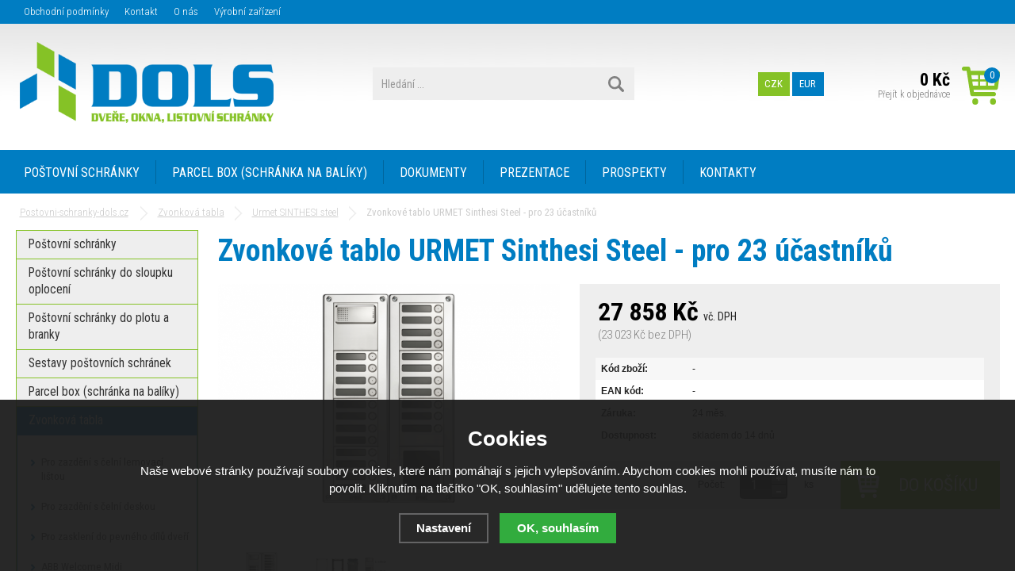

--- FILE ---
content_type: text/html; charset=utf-8
request_url: https://www.postovni-schranky-dols.cz/zvonkove-tablo-urmet-sinthesi-steel-pro-23-ucastniku/
body_size: 10304
content:
<!doctype html>
<html lang="cs" dir="ltr">
<head>
  <meta charset="utf-8">
<meta name="robots" content="index, follow" /><link rel="canonical" href="https://www.postovni-schranky-dols.cz/zvonkove-tablo-urmet-sinthesi-steel-pro-23-ucastniku/" />  <script type="text/javascript" src="/scripts/font.js"></script><link rel="stylesheet" type="text/css" href="/css/font.css" media="all" />  <meta name="author" content="Shopion.cz" lang="cs" />
  <link rel="stylesheet" type="text/css" href="/css/screen.css?v=1.25" media="all" />
  
  <script type="text/javascript" src="/scripts/jquery.js"></script>
  <script type="text/javascript" src="/scripts/funkce_init.js"></script>
  <script type="text/javascript" src="/scripts/jquery-ui.min.js"></script>
  <script type="text/javascript" src="/scripts/funkce.js?v=1768951750"></script>
  <title>Zvonkové tablo URMET Sinthesi Steel - pro 23 účastníků - Postovni-schranky-dols.cz</title>
  <meta name="description" content='Zvonkové tablo URMET Sinthesi Steel - pro 23 účastníků z kategorie Zvonková tabla (Urmet SINTHESI steel) koupíte v e-shopu Postovni-schranky-dols.cz' />
  <meta name="keywords" content='Zvonková tabla,Urmet SINTHESI steel,Postovni-schranky-dols.cz' />
<script type="text/javascript" src="https://www.postovni-schranky-dols.cz/scripts/funkce_detail.js?v=1768951750"></script><script type='text/javascript' src='/scripts/ajax.js'></script>  <script type='text/javascript' src='/scripts/search.js'></script>
  <link rel='alternate' type='application/rss+xml' href='/rss' />
  <link rel='stylesheet' type='text/css' href='/css/print.css' media='print' />
  <link href='/css/dropdown2.css' media='screen' rel='stylesheet' type='text/css' />
  <script type='text/javascript' src='/scripts/ajax_validator/messages_front.js'></script>
  <!--[if !IE 8]><!--><!--[if !IE 7]><!--><link rel='stylesheet' href='/css/inputs/radio_checkbox.css' /><!--<![endif]--><!--<![endif]-->
  <link rel="icon" href="/userfiles/tmp/favicon.ico" type="image/x-icon"><link rel="stylesheet" href="/scripts/fancybox/jquery.fancybox.min.css?v=1" />
    <script src="/scripts/fancybox/jquery.fancybox.min.js"></script>
    <link rel="stylesheet" href="/scripts/jqzoom-master/css/jquery.jqzoom.css" type="text/css">
    <script src="/scripts/jqzoom-master/js/jquery.jqzoom-core.pack.js" type="text/javascript"></script>  <meta name='viewport' content='width=device-width, initial-scale=1.0'>
    <link rel='stylesheet' type='text/css' href='/css/responsive.css?v=2.1' media='all' />
    <script type='text/javascript' src='/scripts/responsive.js'></script>
    </head>
<body>
<div id="wrap_body"><div id="wrap"><div id="naseptavacDiv"></div>
<header><div id="header">
<div id="over"><a title="Postovni-schranky-dols.cz" href="/"><img src="/images/logo.png" alt="Postovni-schranky-dols.cz" /></a></div>
<span id="r_search"></span><!--<span id="r_login"></span>--><span id="r_menu"></span>
<div class="menu">
<div class='1 menuitem'>
<p class="amenu first"><a href="/postovni-schranky/" title="POŠTOVNÍ SCHRÁNKY">POŠTOVNÍ SCHRÁNKY</a></div><div class="separator"></div><div class='2 menuitem'>
<p class="amenu"><a href="/parcel-box-schranka-na-baliky/" title="PARCEL BOX (SCHRÁNKA NA BALÍKY)">PARCEL BOX (SCHRÁNKA NA BALÍKY)</a></div><div class="separator"></div><div class='3 menuitem'>
<p class="amenu"><a href="/dokumenty/" title="DOKUMENTY">DOKUMENTY</a></div><div class="separator"></div><div class='4 menuitem'>
<p class="amenu"><a href="/fotogalerie/" title="PREZENTACE">PREZENTACE</a></div><div class="separator"></div><div class='5 menuitem'>
<p class="amenu"><a href="/prospekty/" title="PROSPEKTY">PROSPEKTY</a></div><div class="separator"></div><div id="lastmenu" class='6 menuitem last'>
<p class="amenu"><a href="/kontakty/" title="KONTAKTY">KONTAKTY</a></div><div class='7 menuitem onlymobile'>
<p class="amenu"><a href="/postovni-schranky-do-sloupku/" title="POŠTOVNÍ SCHRÁNKY DO SLOUPKU OPLOCENÍ">POŠTOVNÍ SCHRÁNKY DO SLOUPKU OPLOCENÍ</a></div><div class='8 menuitem onlymobile'>
<p class="amenu"><a href="/postovni-schranky-do-plotu-a-branky/" title="POŠTOVNÍ SCHRÁNKY DO PLOTU A BRANKY">POŠTOVNÍ SCHRÁNKY DO PLOTU A BRANKY</a></div><div class='9 menuitem onlymobile'>
<p class="amenu"><a href="/sestavy-postovnich-schranek/" title="SESTAVY POŠTOVNÍCH SCHRÁNEK">SESTAVY POŠTOVNÍCH SCHRÁNEK</a></div><div class='10 menuitem onlymobile'>
<p class="amenu"><a href="/zvonkova-tabla/" title="ZVONKOVÁ TABLA">ZVONKOVÁ TABLA</a></div><div class='11 menuitem onlymobile'>
<p class="amenu"><a href="/dverni-vhozy/" title="DVEŘNÍ VHOZY">DVEŘNÍ VHOZY</a></div><div class='12 menuitem onlymobile'>
<p class="amenu"><a href="/zasobniky-a-kose-na-letaky/" title="ZÁSOBNÍKY A KOŠE NA LETÁKY">ZÁSOBNÍKY A KOŠE NA LETÁKY</a></div><div class='13 menuitem onlymobile'>
<p class="amenu"><a href="/domovni-cisla/" title="DOMOVNÍ ČÍSLA">DOMOVNÍ ČÍSLA</a></div><div class='14 menuitem onlymobile'>
<p class="amenu"><a href="/vitriny-nastenky/" title="VITRÍNY - NÁSTĚNKY">VITRÍNY - NÁSTĚNKY</a></div><div class='15 menuitem onlymobile'>
<p class="amenu"><a href="/revizni-dvirka-hup/" title="REVIZNÍ DVÍŘKA HUP">REVIZNÍ DVÍŘKA HUP</a></div><div class='16 menuitem onlymobile'>
<p class="amenu"><a href="/regaly/" title="REGÁLY">REGÁLY</a></div><div class='17 menuitem onlymobile'>
<p class="amenu"><a href="/trezory/" title="TREZORY">TREZORY</a></div><div class='18 menuitem onlymobile'>
<p class="amenu"><a href="/trezory-a-skrine-na-zbrane/" title="TREZORY A SKŘÍNĚ NA ZBRANĚ">TREZORY A SKŘÍNĚ NA ZBRANĚ</a></div><div class='19 menuitem onlymobile'>
<p class="amenu"><a href="/nahradni-dily-a-doplnky/" title="NÁHRADNÍ DÍLY A DOPLŇKY">NÁHRADNÍ DÍLY A DOPLŇKY</a></div><div class='20 menuitem onlymobile'>
<p class="amenu"><a href="/zakazkova-vyroba/" title="KOVOVÝROBA">KOVOVÝROBA</a></div><div class='21 menuitem onlymobile'>
<p class="amenu"><a href="/vyprodej/" title="VÝPRODEJ">VÝPRODEJ</a></div></div>  
<div id="search"><div>
<form onsubmit="if ($('#phrase').val() == '') {inlineMsg2('phrase','Zadejte hledanou frázi.',2);return false;}" method="get" action="/vyhledavani/" id="searchform"><table><tr><td>
<input type="text" class="input_search" value="Hledání ..." name="phrase" id="phrase" onfocus="clearInputText('Hledání ...', 'phrase')" onblur="clearInputText('Hledání ...', 'phrase')" /> 
</td><td class="left"><input type="submit" class="submit_search" value="" name="searching" /></td>
</tr></table></form>
</div></div>
<div id="navigace">
<ul class="dropdown">
<li ><a href="/obchodni-podminky/" title="Obchodní podmínky">Obchodní podmínky</a></li><li ><a href="/kontakt/" title="Kontakt">Kontakt</a></li><li ><a href="/o-nas/" title="O nás">O nás</a></li><li ><a href="/vyrobni-zarizeni/" title="Výrobní zařízení">Výrobní zařízení</a></li></ul></div>
<!--<div id="login"><div>
<p>
<a id="logbtn" href="javascript:;" onclick="$.fancybox.close();" data-fancybox data-type="ajax" data-src="/pages/login_quick.php" title="Přihlášení">Přihlášení</a> | 
<a id="regbtn" href="https://www.postovni-schranky-dols.cz/registrace/" title="Registrace">Registrace</a>   
</p>
</div></div>-->
<div id="basketbox">
<div id="curren">
<span><a href="?mena=czk" title="Kč" class="act">CZK</a>
<a href="?mena=eur" title="EUR">EUR</a></span></div>
<div id="basket">
<p><a href="/nakupni-kosik/" title="Přejít k objednávce">
  <span id="basket_cena">0 Kč</span>
  <span id="basket_pocet">0</span>
  <span id="basket_text">Přejít k objednávce</span>
  </a></p></div>
</div>
</div>
</header>
<div id="content_block">
<div id="main">
<nav><ol itemscope itemtype="http://schema.org/BreadcrumbList"><div class="nav"><li itemprop="itemListElement" itemscope itemtype="http://schema.org/ListItem">
      <a class="home" itemprop="item" href="/" title="Postovni-schranky-dols.cz"><span itemprop="name">Postovni-schranky-dols.cz</span></a>
      <meta itemprop="position" content="1" /></li><li itemprop="itemListElement" itemscope itemtype="http://schema.org/ListItem"><a itemprop="item" class="normal" title="Zvonková tabla" href="/zvonkova-tabla/"><span itemprop="name">Zvonková tabla</span></a><meta itemprop="position" content="2" /></li>
          <li itemprop="itemListElement" itemscope itemtype="http://schema.org/ListItem"><a itemprop="item" class="normal" title="Urmet SINTHESI steel" href="/urmet-sinthesi-steel/"><span itemprop="name">Urmet SINTHESI steel</span></a><meta itemprop="position" content="3" /></li>
          
          
          Zvonkové tablo URMET Sinthesi Steel - pro 23 účastníků</div></ol></nav><div class="clear"></div><div class="content_right">
<section><div class="content">
<script type="text/javascript">
  jQuery(document).ready(function(){
    jQuery("#thephoto").fadeIn(500);
  }); 
  </script><div itemscope itemtype="http://schema.org/Product"><div class="navigace_back"><h1 class="d" itemprop="name">Zvonkové tablo URMET Sinthesi Steel - pro 23 účastníků</h1>
    </div><div class="highslide-gallery"><form method="post" action="#"><div class="detail_inner"><div class="detail_shad"><div class="detail_padd"><div itemprop="offers" itemscope itemtype="http://schema.org/Offer"><div id="detail_price"><div class="sale" style="display:none"></div><span class="extraprice"><span itemprop="price" content="27858">27 858</span> Kč</span> <span class="smaller">vč. DPH</span> <br /><span class="without_vat">(23 023 Kč bez DPH)</span><meta itemprop="priceCurrency" content="CZK" /></div><table class="detinn">
    <tr><td class="firstrow">Kód zboží:</td><td id="detail_number">-</td></tr>
    <tr><td class="firstrow">EAN kód:</td><td id="detail_ean">-</td></tr>
    
    <tr><td class="firstrow">Záruka:</td><td>24 měs.</td></tr>
    <tr><td class="firstrow">Dostupnost:</td><td id="detail_store"><span ><link itemprop="availability" href="http://schema.org/OutOfStock" />skladem do 14 dnů</span></td></tr></table></div></div></div><div class="clear"></div><table><input type="hidden" id="productid" value="1737" /><tr><td><input type="hidden" value="1737" name="dokosiku" />
        <div id="detail_submit">
        <span class="quant_desc">ks</span>
        <span class="quant">Počet:</span>
        <table class="quant"><tr><td class="recount"><div id="minus-1737" class="icon_minus"><span></span></div>
        <input id="rec-1737" class="rec rec_content" type="text" name="pocet" value="1" size="1" /><div id="plus-1737" class="icon_plus"><span></span></div></td></tr></table>
        <input type="submit" id="pr-1737-0"  class="buy_detail buy" value="Do košíku" /></span>
        </div></td></tr></table></div></form><div class="det_left"><div id="detail_photo"><a rel="gallery" class="jqzoom" data-fancybox="gallery" href="https://www.postovni-schranky-dols.cz/gallery/products/middle/zvonkove-tablo-urmet-sinthesi-steel-pro-23-ucastniku.png" data-caption='Zvonkové tablo URMET Sinthesi Steel - pro 23 účastníků'>
        <img itemprop="image" id="thephoto" class="image_border" src="https://www.postovni-schranky-dols.cz/gallery/products/middle/zvonkove-tablo-urmet-sinthesi-steel-pro-23-ucastniku.png" alt='Zvonková tabla - Zvonkové tablo URMET Sinthesi Steel - pro 23 účastníků' /></a><div class="clear"></div></div><div class="clear"></div>    	<script type="text/javascript" src="/scripts/slide/jquery.scrollTo-min.js"></script>
	    <script type="text/javascript" src="/scripts/slide/jquery.scrollShow.js"></script>	
      <script type="text/javascript">
    	jQuery(function( $ ){
    		$.easing.backout = function(x, t, b, c, d){
    			var s=1.70158;
    			return c*((t=t/d-1)*t*((s+1)*t + s) + 1) + b;
    		};
    		$('#nextphotos').scrollShow({
    			view:'#view',
    			content:'.images',
    			easing:'backout',
    			navigators:'a[id]',
    			start:0
    		});
    	 });
    	</script>
    	<div class="clear"></div><ul id="nextphotos" class="screen thin expand"><li id="view" class="view"><ul class="images"><li class="img"><a rel="gallery" data-fancybox="gallery" href="https://www.postovni-schranky-dols.cz/gallery/products/middle/zvonkove-tablo-urmet-sinthesi-steel-pro-23-ucastniku-1.png" data-caption='Zvonkové tablo URMET Sinthesi Steel - pro 23 účastníků'>
            <img src="https://www.postovni-schranky-dols.cz/gallery/products/thumbs/zvonkove-tablo-urmet-sinthesi-steel-pro-23-ucastniku-1.png" alt="Postovni-schranky-dols.cz" /></a></li><li class="img"><a rel="gallery" data-fancybox="gallery" href="https://www.postovni-schranky-dols.cz/gallery/products/middle/zvonkove-tablo-urmet-sinthesi-steel-pro-23-ucastniku-2.png" data-caption='Zvonkové tablo URMET Sinthesi Steel - pro 23 účastníků'>
            <img src="https://www.postovni-schranky-dols.cz/gallery/products/thumbs/zvonkove-tablo-urmet-sinthesi-steel-pro-23-ucastniku-2.png" alt="Postovni-schranky-dols.cz" /></a></li></ul></li></ul><div class="clear"></div><script>$("a[rel=gallery]").fancybox();</script></div><div class="clear"></div></div><div class="clear"></div><p><br /></p>
		<div class="clear"></div><span><a name="location"></a></span><ul id="detailmenu">
			<li id="li_1" class="liactive"><a href="" onclick="setDetailBox(1,1737);return false;">Popis</a></li>
									<li id="li_4" class="lideactive"><a href="" onclick="setDetailBox(4,1737);return false;">Poslat dotaz</a></li>
			<li id="li_5" style="display:none !important;" class="lideactive"><a href="" onclick="setDetailBox(5,1737);return false;">Poslat odkaz</a></li>
          </ul>
	<div id="detailcontent" class="detailcontent">
	<div class="detail_description"><p><span style="font-size: 16px;">Zvonkové tablo určené pro umístění 8 funkčních modulů. Analogový systém zapojení 4+n.</span></p>
<p><strong><span style="font-size: 16px;">• Rozměry krycího rámečku (v × š × h): 389 × 250 × 12,6 mm</span></strong><br /><strong><span style="font-size: 16px;">• Rozměry instalační krabice (v × š × h): 384 × 244 × 45 mm</span></strong></p>
<hr />
<p><span style="font-size: 16px;">Zvonkové tablo obsahuje: 2x instalační krabici (1158/44), 2x upevňovací a krycí rámeček (1158/64), 1x modul s prostorem pro hlasovou jednotku (1158/20), 5x tlačítkový modul (1158/14), 1x tlačítkový modul (1158/13), 1x modul pro jednu jmenovku nebo popisné číslo (1158/50) a 1x hlasovou jednotku (1145/500). Jednotlivé moduly jsou vyrobeny z leštěné nerez oceli.</span></p>
<hr />
<p><span style="font-size: 18px;"><strong>Doporučujeme zakoupit společně se zbožím:</strong></span></p>
<p><span style="font-size: 16px;">• K zapojení hovorového modulu je nutný <span style="color: #99cc00;"><strong><a style="color: #99cc00;" href="/napajeci-zdroj-urmet-786-11/">Napájecí zdroj URMET 786/11</a></strong></span>.</span><br /><span style="font-size: 16px;">• Do interiéru doporučujeme <span style="color: #99cc00;"><strong><a style="color: #99cc00;" href="/domovni-telefon-urmet-miro-1150-bily/">Domovní telefon URMET Miro 1150 - BÍLÝ</a></strong></span> nebo <span style="color: #99cc00;"><strong><a style="color: #99cc00;" href="/domovni-telefon-urmet-miro-1150-1-bily/">Domovní telefon URMET Miro 1150/1 - BÍLÝ</a></strong></span>.</span></p></div>	</div><div class="clear"><p><br /></p></div>
<p class="h1_background">Mohlo by Vás zajímat</p><div class="products"><div class="top_left first"><div class="top_content"><p class="img_thumb"><a title='Zvonkové tablo URMET Sinthesi Steel - pro 10 účastníků' href="/zvonkove-tablo-urmet-sinthesi-steel-pro-10-ucastniku/"><img src="/gallery/products/thumbs/zvonkove-tablo-urmet-sinthesi-steel-pro-10-ucastniku.png" class="noborder" alt='Zvonkové tablo URMET Sinthesi Steel - pro 10 účastníků' /></a></p>
          <p class="product_title"><a title='Zvonkové tablo URMET Sinthesi Steel - pro 10 účastníků' href="/zvonkove-tablo-urmet-sinthesi-steel-pro-10-ucastniku/">Zvonkové tablo URMET Sinthesi Steel - pro 10 účastníků</a></p>
          <p class="store">skladem do 14 dnů</p>
          <div class="description">
          <div class="fr"><span><input  onclick="$.fancybox.close();" data-fancybox data-type="ajax" data-src="/kosik/1724-0-1/" class="dokosiku" type="submit" value="" /></span>
          </div><div class="fl">
          <p>
          <span class="price"><span class="smaller">od</span> 
          11 305 Kč</span></p></div>
          </div></div></div><div class="top_left"><div class="top_content"><p class="img_thumb"><a title='Zvonkové tablo URMET Sinthesi Steel - pro 17 účastníků' href="/zvonkove-tablo-urmet-sinthesi-steel-pro-17-ucastniku/"><img src="/gallery/products/thumbs/zvonkove-tablo-urmet-sinthesi-steel-pro-17-ucastniku.png" class="noborder" alt='Zvonkové tablo URMET Sinthesi Steel - pro 17 účastníků' /></a></p>
          <p class="product_title"><a title='Zvonkové tablo URMET Sinthesi Steel - pro 17 účastníků' href="/zvonkove-tablo-urmet-sinthesi-steel-pro-17-ucastniku/">Zvonkové tablo URMET Sinthesi Steel - pro 17 účastníků</a></p>
          <p class="store">skladem do 14 dnů</p>
          <div class="description">
          <div class="fr"><span><input  onclick="$.fancybox.close();" data-fancybox data-type="ajax" data-src="/kosik/1731-0-1/" class="dokosiku" type="submit" value="" /></span>
          </div><div class="fl">
          <p>
          <span class="price"><span class="smaller">od</span> 
          22 062 Kč</span></p></div>
          </div></div></div><div class="top_left"><div class="top_content"><p class="img_thumb"><a title='Zvonkové tablo URMET Sinthesi Steel - pro 29 účastníků' href="/zvonkove-tablo-urmet-sinthesi-steel-pro-29-ucastniku/"><img src="/gallery/products/thumbs/zvonkove-tablo-urmet-sinthesi-steel-pro-29-ucastniku.png" class="noborder" alt='Zvonkové tablo URMET Sinthesi Steel - pro 29 účastníků' /></a></p>
          <p class="product_title"><a title='Zvonkové tablo URMET Sinthesi Steel - pro 29 účastníků' href="/zvonkove-tablo-urmet-sinthesi-steel-pro-29-ucastniku/">Zvonkové tablo URMET Sinthesi Steel - pro 29 účastníků</a></p>
          <p class="store">skladem do 14 dnů</p>
          <div class="description">
          <div class="fr"><span><input  onclick="$.fancybox.close();" data-fancybox data-type="ajax" data-src="/kosik/1743-0-1/" class="dokosiku" type="submit" value="" /></span>
          </div><div class="fl">
          <p>
          <span class="price">
          27 008 Kč</span></p></div>
          </div></div></div><div class="top_left"><div class="top_content"><p class="img_thumb"><a title='Zvonkové tablo URMET Sinthesi Steel - pro 16 účastníků' href="/zvonkove-tablo-urmet-sinthesi-steel-pro-16-ucastniku/"><img src="/gallery/products/thumbs/zvonkove-tablo-urmet-sinthesi-steel-pro-16-ucastniku.png" class="noborder" alt='Zvonkové tablo URMET Sinthesi Steel - pro 16 účastníků' /></a></p>
          <p class="product_title"><a title='Zvonkové tablo URMET Sinthesi Steel - pro 16 účastníků' href="/zvonkove-tablo-urmet-sinthesi-steel-pro-16-ucastniku/">Zvonkové tablo URMET Sinthesi Steel - pro 16 účastníků</a></p>
          <p class="store">skladem do 14 dnů</p>
          <div class="description">
          <div class="fr"><span><input  onclick="$.fancybox.close();" data-fancybox data-type="ajax" data-src="/kosik/1730-0-1/" class="dokosiku" type="submit" value="" /></span>
          </div><div class="fl">
          <p>
          <span class="price"><span class="smaller">od</span> 
          21 387 Kč</span></p></div>
          </div></div></div></div><div class="clear"></div></div></div></section></div>
<div id="left">
<div class="box">
<div class="main">
<ul id="navigation">
<li class="noselected postovni-schranky roll"><a href="/postovni-schranky/" title='Poštovní schránky'><span>Poštovní schránky</span></a><ul class="nodisplayblock"><li class="detail first"><a class="nochoosed" href="/postovni-schranky-nerezove-brouseny-nerez/" title='Poštovní schránky nerezové'><span>Poštovní schránky nerezové</span></a></li><li class="detail"><a class="nochoosed" href="/postovni-schranky-lakovane-do-interieru/" title='Poštovní schránky lakované do interiéru'><span>Poštovní schránky lakované do interiéru</span></a></li><li class="detail"><a class="nochoosed" href="/postovni-schranky-lakovane-do-exterieru-i-interieru/" title='Poštovní schránky lakované do exteriéru i interiéru'><span>Poštovní schránky lakované do exteriéru i interiéru</span></a></li><li class="detail last"><a class="nochoosed" href="/postovni-schranky-k-rodinnemu-domu/" title='Poštovní schránky k rodinnému domu'><span>Poštovní schránky k rodinnému domu</span></a></li></ul></li><li class="noselected postovni-schranky-do-sloupku roll"><a href="/postovni-schranky-do-sloupku/" title='Poštovní schránky do sloupku oplocení'><span>Poštovní schránky do sloupku oplocení</span></a><ul class="nodisplayblock"><li class="detail first"><a class="nochoosed" href="/bez-dorozumivaciho-zarizeni-brouseny-nerez/" title='Bez dorozumívacího zařízení - broušený nerez'><span>Bez dorozumívacího zařízení - broušený nerez</span></a></li><li class="detail"><a class="nochoosed" href="/bez-dorozumivaciho-zarizeni-lak/" title='Bez dorozumívacího zařízení - lakované'><span>Bez dorozumívacího zařízení - lakované</span></a></li><li class="detail"><a class="nochoosed" href="/se-zvonkem-brouseny-nerez/" title='Se zvonkovým tlačítkem - broušený nerez'><span>Se zvonkovým tlačítkem - broušený nerez</span></a></li><li class="detail"><a class="nochoosed" href="/se-zvonkem-lakovane/" title='Se zvonkovým tlačítkem - lakované'><span>Se zvonkovým tlačítkem - lakované</span></a></li><li class="detail"><a class="nochoosed" href="/s-pripravou-pro-dorozumivaci-zarizeni-brouseny-nerez/" title='S přípravou pro dorozumívací zařízení - broušený nerez'><span>S přípravou pro dorozumívací zařízení - broušený nerez</span></a></li><li class="detail"><a class="nochoosed" href="/s-dorozumivacim-zarizenim-urmet-brouseny-nerez/" title='S dorozumívacím zařízením URMET - broušený nerez'><span>S dorozumívacím zařízením URMET - broušený nerez</span></a></li><li class="detail"><a class="nochoosed" href="/s-dorozumivacim-zarizenim-tesla-brouseny-nerez/" title='S dorozumívacím zařízením TESLA - broušený nerez'><span>S dorozumívacím zařízením TESLA - broušený nerez</span></a></li><li class="detail"><a class="nochoosed" href="/s-dorozumivacim-zarizenim-abb-brouseny-nerez/" title='S dorozumívacím zařízením ABB - broušený nerez'><span>S dorozumívacím zařízením ABB - broušený nerez</span></a></li><li class="detail"><a class="nochoosed" href="/s-kamerou-abb-brouseny-nerez/" title='S kamerou ABB - broušený nerez'><span>S kamerou ABB - broušený nerez</span></a></li><li class="detail"><a class="nochoosed" href="/s-kamerou-tesla-brouseny-nerez/" title='S kamerou TESLA - broušený nerez'><span>S kamerou TESLA - broušený nerez</span></a></li><li class="detail last"><a class="nochoosed" href="/s-pripravou-pro-dorozumivaci-zarizeni-dorozumivacim-zarizenim-kamerou-lakovane/" title='S přípravou pro dorozumívací zařízení / dorozumívacím zařízením / kamerou - lakované'><span>S přípravou pro dorozumívací zařízení / dorozumívacím zařízením / kamerou - lakované</span></a></li></ul></li><li class="noselected postovni-schranky-do-plotu-a-branky"><a href="/postovni-schranky-do-plotu-a-branky/" title='Poštovní schránky do plotu a branky'><span>Poštovní schránky do plotu a branky</span></a></li><li class="noselected sestavy-postovnich-schranek roll"><a href="/sestavy-postovnich-schranek/" title='Sestavy poštovních schránek'><span>Sestavy poštovních schránek</span></a><ul class="nodisplayblock"><li class="detail first"><a class="nochoosed" href="/nastenne-pro-bytove-a-panelove-domy/" title='Nástěnné pro bytové a panelové domy'><span>Nástěnné pro bytové a panelové domy</span></a></li><li class="detail"><a class="nochoosed" href="/pro-zazdeni-s-celni-lemovaci-listou/" title='Pro zazdění s čelní lemovací lištou'><span>Pro zazdění s čelní lemovací lištou</span></a></li><li class="detail"><a class="nochoosed" href="/pro-zazdeni-s-celni-deskou/" title='Pro zazdění s čelní deskou'><span>Pro zazdění s čelní deskou</span></a></li><li class="detail"><a class="nochoosed" href="/pro-zaskleni-do-pevneho-dilu-dveri/" title='Pro zasklení do pevného dílu dveří'><span>Pro zasklení do pevného dílu dveří</span></a></li><li class="detail last"><a class="nochoosed" href="/volne-stojici-se-stojanem/" title='Volně stojící - se stojanem'><span>Volně stojící - se stojanem</span></a></li></ul></li><li class="noselected parcel-box-schranka-na-baliky roll"><a href="/parcel-box-schranka-na-baliky/" title='Parcel box (schránka na balíky)'><span>Parcel box (schránka na balíky)</span></a><ul class="nodisplayblock"><li class="detail first"><a class="nochoosed" href="/parcel-box-s-mechanickym-zamkem/" title='Parcel box s mechanickým zámkem'><span>Parcel box s mechanickým zámkem</span></a></li><li class="detail last"><a class="nochoosed" href="/parcel-box-s-kodovym-zamkem/" title='Parcel box s kódovým zámkem'><span>Parcel box s kódovým zámkem</span></a></li></ul></li><li class="selected zvonkova-tabla roll"><a href="/zvonkova-tabla/" title='Zvonková tabla'><span>Zvonková tabla</span></a><ul class="displayblock"><li class="detail first"><a class="nochoosed" href="/zvonkova-tabla-pro-zazdeni-s-celni-lemovaci-listou/" title='Pro zazdění s čelní lemovací lištou'><span>Pro zazdění s čelní lemovací lištou</span></a></li><li class="detail"><a class="nochoosed" href="/zvonkova-tabla-pro-zazdeni-s-celni-deskou/" title='Pro zazdění s čelní deskou'><span>Pro zazdění s čelní deskou</span></a></li><li class="detail"><a class="nochoosed" href="/pro-zaskleni-do-pevneho-dilu-dverii/" title='Pro zasklení do pevného dílů dveří'><span>Pro zasklení do pevného dílů dveří</span></a></li><li class="detail roll subrolly"><a class="nochoosed" href="/abb-welcome-midi/" title='ABB Welcome Midi'><span>ABB Welcome Midi</span></a><ul class="nodisplayblock"><li class="subdetail"><a class="nochoosed zvonkova-tabla-abb-welcome-midi" href="/s-audio-modulem/" title='S AUDIO MODULEM'><span>S AUDIO MODULEM</span></a></li><li class="subdetail"><a class="nochoosed zvonkova-tabla-abb-welcome-midi" href="/s-video-modulem/" title='S VIDEO MODULEM'><span>S VIDEO MODULEM</span></a></li></ul></li><li class="detail roll subrolly"><a class="nochoosed" href="/tesla/" title='Tesla GARANT'><span>Tesla GARANT</span></a><ul class="nodisplayblock"><li class="subdetail"><a class="nochoosed zvonkova-tabla-tesla" href="/garant-pro-zazdeni/" title='GARANT - PRO ZAZDĚNÍ'><span>GARANT - PRO ZAZDĚNÍ</span></a></li><li class="subdetail"><a class="nochoosed zvonkova-tabla-tesla" href="/garant-na-povrch/" title='GARANT - NA POVRCH'><span>GARANT - NA POVRCH</span></a></li></ul></li><li class="detail roll subrolly"><a class="nochoosed" href="/tesla-guard/" title='Tesla GUARD'><span>Tesla GUARD</span></a><ul class="nodisplayblock"><li class="subdetail"><a class="nochoosed zvonkova-tabla-tesla-guard" href="/guard-pro-zazdeni/" title='GUARD - PRO ZAZDĚNÍ'><span>GUARD - PRO ZAZDĚNÍ</span></a></li><li class="subdetail"><a class="nochoosed zvonkova-tabla-tesla-guard" href="/guard-na-povrch/" title='GUARD - NA POVRCH'><span>GUARD - NA POVRCH</span></a></li></ul></li><li class="detail"><a class="nochoosed" href="/urmet-sinthesi-s2/" title='Urmet SINTHESI S2'><span>Urmet SINTHESI S2</span></a></li><li class="detail last"><a class="choosed" href="/urmet-sinthesi-steel/" title='Urmet SINTHESI steel'><span>Urmet SINTHESI steel</span></a></li></ul></li><li class="noselected dverni-vhozy"><a href="/dverni-vhozy/" title='Dveřní vhozy'><span>Dveřní vhozy</span></a></li><li class="noselected zasobniky-a-kose-na-letaky"><a href="/zasobniky-a-kose-na-letaky/" title='Zásobníky a koše na letáky'><span>Zásobníky a koše na letáky</span></a></li><li class="noselected domovni-cisla"><a href="/domovni-cisla/" title='Domovní čísla'><span>Domovní čísla</span></a></li><li class="noselected vitriny-nastenky roll"><a href="/vitriny-nastenky/" title='Vitríny - nástěnky'><span>Vitríny - nástěnky</span></a><ul class="nodisplayblock"><li class="detail first"><a class="nochoosed" href="/nastenne-vitriny-do-interieru/" title='Nástěnné vitríny do interiéru'><span>Nástěnné vitríny do interiéru</span></a></li><li class="detail"><a class="nochoosed" href="/nastenne-vitriny-do-exterieru/" title='Nástěnné vitríny do exteriéru'><span>Nástěnné vitríny do exteriéru</span></a></li><li class="detail last"><a class="nochoosed" href="/volne-stojici-vitriny-se-striskou-a-stojinami/" title='Volně stojící vitríny - se stříškou a stojinami'><span>Volně stojící vitríny - se stříškou a stojinami</span></a></li></ul></li><li class="noselected revizni-dvirka-hup"><a href="/revizni-dvirka-hup/" title='Revizní dvířka HUP'><span>Revizní dvířka HUP</span></a></li><li class="noselected regaly roll"><a href="/regaly/" title='Regály'><span>Regály</span></a><ul class="nodisplayblock"><li class="detail first"><a class="nochoosed" href="/kovove-regaly-sroubovane/" title='Kovové regály šroubované'><span>Kovové regály šroubované</span></a></li><li class="detail"><a class="nochoosed" href="/kovove-regaly-bezsroubove/" title='Kovové regály bezšroubové'><span>Kovové regály bezšroubové</span></a></li><li class="detail last"><a class="nochoosed" href="/kovove-regaly-bezsroubove-s-drevovlaknitou-polici/" title='Kovové regály bezšroubové s dřevovláknitou policí'><span>Kovové regály bezšroubové s dřevovláknitou policí</span></a></li></ul></li><li class="noselected trezory roll"><a href="/trezory/" title='Trezory'><span>Trezory</span></a><ul class="nodisplayblock"><li class="detail first"><a class="nochoosed" href="/nabytkove-a-trezorove-skrine/" title='Nábytkové a trezorové skříně'><span>Nábytkové a trezorové skříně</span></a></li><li class="detail last"><a class="nochoosed" href="/stenove-pro-zazdeni/" title='Stěnové pro zazdění'><span>Stěnové pro zazdění</span></a></li></ul></li><li class="noselected trezory-a-skrine-na-zbrane roll"><a href="/trezory-a-skrine-na-zbrane/" title='Trezory a skříně na zbraně'><span>Trezory a skříně na zbraně</span></a><ul class="nodisplayblock"><li class="detail first"><a class="nochoosed" href="/na-dlouhe-zbrane/" title='Na dlouhé zbraně'><span>Na dlouhé zbraně</span></a></li><li class="detail last"><a class="nochoosed" href="/na-kratke-zbrane/" title='Na krátké zbraně'><span>Na krátké zbraně</span></a></li></ul></li><li class="noselected nahradni-dily-a-doplnky roll"><a href="/nahradni-dily-a-doplnky/" title='Náhradní díly a doplňky'><span>Náhradní díly a doplňky</span></a><ul class="nodisplayblock"><li class="detail first"><a class="nochoosed" href="/telefony-pro-digitalni-systemy-abb/" title='Pro systémy ABB'><span>Pro systémy ABB</span></a></li><li class="detail"><a class="nochoosed" href="/pro-produkty-dols/" title='Pro produkty DOLS'><span>Pro produkty DOLS</span></a></li><li class="detail"><a class="nochoosed" href="/pro-systemy-urmet/" title='Pro systémy URMET'><span>Pro systémy URMET</span></a></li><li class="detail last"><a class="nochoosed" href="/pro-systemy-tesla/" title='Pro systémy TESLA'><span>Pro systémy TESLA</span></a></li></ul></li><li class="noselected zakazkova-vyroba"><a href="/zakazkova-vyroba/" title='Kovovýroba'><span>Kovovýroba</span></a></li><li class="noselected dvere-a-okna"><a href="/dvere-a-okna/" title='Dveře a okna'><span>Dveře a okna</span></a></li><li class="noselected dokumenty"><a href="/dokumenty/" title='Dokumenty'><span>Dokumenty</span></a></li><li class="noselected prospekty"><a href="/prospekty/" title='Prospekty'><span>Prospekty</span></a></li><li class="noselected kontakty"><a href="/kontakty/" title='Kontakty'><span>Kontakty</span></a></li><li class="noselected vyprodej"><a href="/vyprodej/" title='Výprodej'><span>Výprodej</span></a></li></ul>
<div class="clear"></div>
</div>
</div>
<p class="title">Navštívené produkty</p><div class="inner white"></div><div class="clear"></div><div class="banners first"><div id="showHeurekaBadgeHere-3"></div><script type="text/javascript">
//<![CDATA[
var _hwq = _hwq || [];
    _hwq.push(['setKey', '5552CC0472C1FA89A4494A9FADD22562']);_hwq.push(['showWidget', '3', '38024', 'Poštovní schránky DOLS', 'postovni-schranky-dols-cz']);(function() {
    var ho = document.createElement('script'); ho.type = 'text/javascript'; ho.async = true;
    ho.src = 'https://cz.im9.cz/direct/i/gjs.php?n=wdgt&sak=5552CC0472C1FA89A4494A9FADD22562';
    var s = document.getElementsByTagName('script')[0]; s.parentNode.insertBefore(ho, s);
})();
//]]>
</script></div><div class="clear"></div></div>
<div class="clear"></div><div class="clear"></div></div></div><div class="clear"></div></div><div class="clear"></div></div><footer><div id="footerbody"><div id="fbody"><div id="footer"><div id="f"><p class="tel"><a href="tel:777 785 985">777 785 985</a></p><p class="mail"><a href="mailto:eshop@dols.cz">eshop&#64;dols&#46;cz</a></p><div class="f_box1"><p class="perex">Newsletter</p>
<div class="nwsl_div"><form action="https://www.postovni-schranky-dols.cz/pages/exec.php" onsubmit="return validate_email(this)" id="newsletter_form" method="post">
<table><tr><td class="left"><input name="CSRFtoken" type="hidden" value="7b53f47acd37c8db3bdda14570bcfd377e78a1f3dc6a49ee9e97cfa5e268f415" /><input class="input_newsletter" type="email" value="" name="email_news" id="email_news" /><input type="text" name="noval" class="displaynone" value="" /> 
</td><td class="left"><input type="submit" class="submit_newsletter" value="" name="zasilat_novinky_emailem" /></td>
</tr></table></form></div><div class="clear"></div></div>
<div class="f_box2"><p class="perex">Informace</p><p><a href="/platba/" title='Možnosti platby'>Možnosti platby</a><a href="/doruceni/" title='Způsoby doručení'>Způsoby doručení</a><a href="/zaruka-a-reklamace/" title='Záruka a reklamace'>Záruka a reklamace</a><a href="/gdpr/" title='Ochrana osobních údajů'>Ochrana osobních údajů</a><a href="/cookies/" title='Zásady souborů Cookies'>Zásady souborů Cookies</a></p></div>
<div class="f_box3"><p class="perex">Kontakt na nás</p><p>DOLS-výroba Dveří, Oken, Listovních Schránek, a.s.<br /> Nemocniční 734/13<br /> 787 01 Šumperk</p>
<p>IČO: 25391941                                                                                                                                                                                                                                  DIČ: CZ25391941</p>
<p> </p></div><div class="clear"></div><div class="f2"><p>
<span class="left"><a href="/mapa-stranek/" title="Mapa stránek">Mapa stránek</a> | &copy; 2018 - 2026 <a href="/" title="Postovni-schranky-dols.cz">Postovni-schranky-dols.cz</a> | <a title="Tvorba moderních e-shopů na míru" href="http://www.shopion.cz">Shopion.cz - e-shopy na míru</a></span>
</p><p class="clear links"></p></div></div></div></div></div></footer><link rel="stylesheet" href="/js/cookies-plugin/cookies-plugin.min.css" />
  <script src="/js/cookies-plugin/cookies-plugin.min.js"></script><div id="xx-cookies-plugin">
                <div style="display:none" id="cookies_config"></div>
        <span id="cp-show-button"><img src="/js/cookies-plugin/cookies.svg" alt="" /><span>Nastavení Cookies</span></span>
        <div class="cp-cover"></div>
        <div class="cp-content-wrap">
            <div class="cp-content">
                <div class="cp-title">Cookies</div>
                <p>Naše webové stránky používají soubory cookies, které nám pomáhají s jejich vylepšováním. Abychom cookies mohli používat, musíte nám to povolit. Kliknutím na tlačítko "OK, souhlasím" udělujete tento souhlas.</p>                <a href="#" class="cp-button" id="cp-show-settings">Nastavení</a>
                <a href="#" class="cp-button cp-button-ok cp-allow-all">OK, souhlasím</a>
                            </div>
        </div>
        <div id="cp-settings">
            <div class="cp-settings-container">
                <div>
                    <div class="cp-wrap-side">
                        <span class="cp-close">×</span>
                        <div class="cp-wrap">
                            <div class="cp-box">
                                <div class="cp-title-h2">Nastavení souborů cookies</div><div class="cp-p">
                                <p>Cookies jsou malé soubory, které webové stránky (i ty naše) ukládají ve Vašem webovém prohlížeči. Obsahy těchto souborů jsou vyměňovány mezi Vaším prohlížečem a našimi servery, případně se servery našich partnerů. Některé cookies potřebujeme, abychom webová stránka mohla správně fungovat, některé potřebujeme k marketingové a statistické analytice. Zde si můžete nastavit, které cookies budeme moci používat.</p>                                </div>
                            </div>
                          
                            <div class="cp-toggle-wrap">
                                  <div class="cp-toggle-title cp-ok">
                                      <div>Nezbytné cookies</div>
                                  </div>
                                  <div class="cp-box">
                                  
                                  
                                  
                                  <div class="cp-title-h3">Nezbytné cookies</div><div class="cp-p">Jedná se o technické soubory, které jsou nezbytné ke správnému chování našich webových stránek a všech jejich funkcí. Používají se mimo jiné k ukládání produktů v nákupním košíku, zobrazování produktů na přání, ovládání filtrů, osobního nastavení a také nastavení souhlasu s uživáním cookies. Pro tyto cookies není zapotřebí Váš souhlas a není možné jej ani odebrat.</div>
<div class="cp-title-h4">Ovlivňuje funkce:</div>
<ul>
<li>Konfigurační cookies</li>
</ul></div></div><div class="cp-toggle-wrap">
                                  <div class="cp-toggle-title">
                                      <div>Analytické cookies</div>
                                  </div>
                                  <div class="cp-box">
                                  
                                  <div class="cp-checkbox-wrap">Vypnuto
                                  <input type="checkbox" class="cp-cookie-data" id="cpAnalytics" />
                                  <label for="cpAnalytics">Toggle</label>Zapnuto</div>
                                  
                                  <div class="cp-title-h3">Analytické cookies</div><div class="cp-p">Analytické cookies nám umožňují měření výkonu našeho webu a našich reklamních kampaní. Jejich pomocí určujeme počet návštěv a zdroje návštěv našich internetových stránek. Data získaná pomocí těchto cookies zpracováváme souhrnně, bez použití identifikátorů, které ukazují na konkrétní uživatelé našeho webu. Pokud vypnete používání analytických cookies ve vztahu k Vaší návštěvě, ztrácíme možnost analýzy výkonu a optimalizace našich opatření.</div>
<div class="cp-title-h4">Ovlivňuje funkce:</div>
<ul>
<li>Google Analytics - analytická návštěvnost</li>
</ul></div></div><div class="cp-toggle-wrap">
                                  <div class="cp-toggle-title">
                                      <div>Personalizované cookies</div>
                                  </div>
                                  <div class="cp-box">
                                  
                                  <div class="cp-checkbox-wrap">Vypnuto
                                  <input type="checkbox" class="cp-cookie-data" id="cpPersonal" />
                                  <label for="cpPersonal">Toggle</label>Zapnuto</div>
                                  
                                  <div class="cp-title-h3">Personalizované cookies</div><div class="cp-p">Používáme rovněž soubory cookie a další technologie, abychom přizpůsobili náš obchod potřebám a zájmům našich zákazníků a připravili tak pro Vás výjimečné nákupní zkušenosti. Díky použití personalizovaných souborů cookie se můžeme vyvarovat vysvětlování nežádoucích informací, jako jsou neodpovídající doporučení výrobků nebo neužitečné mimořádné nabídky. Navíc nám používání personalizovaných souborů cookie umožňuje nabízet Vám dodatečné funkce, jako například doporučení výrobků přizpůsobených Vašim potřebám. </div></div></div><div class="cp-toggle-wrap">
                                  <div class="cp-toggle-title">
                                      <div>Marketingové cookies</div>
                                  </div>
                                  <div class="cp-box">
                                  
                                  <div class="cp-checkbox-wrap">Vypnuto
                                  <input type="checkbox" class="cp-cookie-data" id="cpMarketing" />
                                  <label for="cpMarketing">Toggle</label>Zapnuto</div>
                                  
                                  <div class="cp-title-h3">Marketingové cookies</div><div class="cp-p">Marketingové (reklamní) cookies používáme my nebo naši partneři, abychom Vám mohli zobrazit vhodné obsahy nebo reklamy jak na našich stránkách, tak na stránkách třetích subjektů. Díky tomu můžeme vytvářet profily založené na Vašich zájmech, tak zvané pseudonymizované profily. Na základě těchto informací není zpravidla možná bezprostřední identifikace Vaší osoby, protože jsou používány pouze pseudonymizované údaje. Pokud nevyjádříte souhlas, nebudete příjemcem obsahů a reklam přizpůsobených Vašim zájmům.</div>
<div class="cp-title-h4">Ovlivňuje funkce:</div>
<ul>
<li>Google Ads</li>
<li>Heureka</li>
<li>Sklik</li>
</ul></div></div>
                            <div class="cp-box">
                                <div class="cp-buttons">
                                    <a href="#" class="cp-button cp-button-ok cp-save">Uložit nastavení</a>
                                    <a href="#" class="cp-button cp-button-ok cp-allow-all">Souhlasím s použitím všech cookies</a>
                                </div>
                                <p class="center" style="margin-top:20px">Souhlas můžete odmítnout <a href="#" class="cp-deny-all">zde</a>.</p>                            </div>
                        </div>
                    </div>
                </div>
            </div>
        </div>
    </div><div class="eet"><p>Podle zákona o evidenci tržeb je prodávající povinen vystavit kupujícímu účtenku. Zároveň je povinen zaevidovat přijatou tržbu u správce daně online; v případě technického výpadku pak nejpozději do 48 hodin.</p></div><script src="/scripts/neat-tooltip.js"></script>
</body>
</html>

--- FILE ---
content_type: text/css
request_url: https://www.postovni-schranky-dols.cz/css/responsive.css?v=2.1
body_size: 5126
content:
#header #search span {
	display: none;
}
@media screen and (min-width: 1261px) {
#wrap,
#header, .bodyline, p.nav,
#navigace,.menu, #header .menu div.submenu,
#footer,
#f {
	width: 1241px;
}
.content_right {
	width: 1011px;
}
#header #login {
	margin-left: 1061px;
}  
.content {
	width: 986px;
}
#header .menu div.separator {
  width:1Px;
}    
#header .menu div.menuitem a {
  font-size:16px;  
  margin:10Px 10px;
}    
#header .menu div.submenu .in {
    width:1199px;
}    
#header .menu div.menuitem .submenu div.cat p.cat a span {
  font-size:16px;
}
#header .menu div.menuitem .submenu div.subin p a {
  padding:0 0 0 10%;
  width:90%;
}  
#header #basketbox {
  margin-left:936px;
}
#header #search {
	margin-left: 450px;
	width: 330px;
}
.input_search[type="text"] {
	width: 268px;
}
.submit_search[type="submit"] {
	margin-left: 120px;
}
#naseptavacDiv {
	top: 129px;
	width: 330px;
	margin-left: 450px;
}
#naseptavacDiv p a {
	padding: 5px 3%;
}
#naseptavacDiv p.color_bold {
	display: none;
}
#navigace {
	margin-left: 0;
	width: 1061px;
}
.navigace_back2 a {
	font-size: 110%;
}
.header_box {
	width: 20%;
}
#fbody {
	background: none;
}
.header_select {
	width: 96%;
}
#footer p.tel a,
#footer p.mail a {
	margin-left: 700px;
}
.f_box1 {
	width: 375px;
}
.f_box2 {
	width: 280px;
}
.f_box3 {
	width: 541px;
}
#detailmenu li a,
#slide_home li a {
	margin-right: 25px;
}
.width_285, .list_of_products .th_name {
	width: 70%;
	font-size: 110%;
}
.det_left, div.imag {
	width: 431px;
}
div.detail_inner,
#detail_submit, .select_detail.fll, .select_detail_param.fll {
	width: 530px;
}
span.quant, span.quant_desc {
	margin-left: 148px;
}
span.quant_desc {
	margin-left: 282px;
}
.buy_detail {
	margin-left: 328px;
}
.recount {
	margin-left: 201px;
}
.firstrow {
	width: 115px;
}
#thephoto {
  width: auto !important;
  height:auto !important;
  max-width:100% !important;
  max-height:auto !important;
  margin:0 auto;
  padding:0;
  display:block;
    float:none;
}
input#but_tisk, form#but_compar input, form#but_oblib input {
	margin-left: 851px;
}
form#but_oblib input {
	margin-left: 891px;
}
form#but_compar input {
	margin-left: 931px;
}
div.responzive table {
	width: 75%
}
.content_right.fll div.responzive table {
	width: 60%;
}
#transferbox,
#transportbox {
	width: 49%;
	float: left
}
#transportbox {
	float: right
}
ul.screen {
	width: 100% !important
}    
}

@media screen and (max-width: 1010px) {
.prehled_polozky {display:none}  
div.popup_cross {width:100%}
table.antisp tr td {
  padding-bottom:10px;
}     
table.antisp {
  border-top:1px solid #ddd;
}
table.antisp tr td {
  padding-top:20px;
} 
table.antisp tr td input {
  width:100px !important;
} 
ul.screen {
	width: 100% !important
}    
.content {
	line-height: 24px;
}
#header #over a img {
	width: 300px;
  margin-top:15px;
  margin-left:15px;
}
#content_block {
	float: none;
}
#navigace {
  font-size: 13Px;
}
ul.dropdown li a {
	padding:0 5px;
}
.navigace_back2 a {
	font-size: 100%;
	padding: 5px 5px;
}
.smaller {
	font-size: 80%
}
.title {
	font-size: 130%
}
.line {
	line-height: 24px;
}
#paging_header {
	height: auto;
	background: none;
	padding: 0;
	margin: 15px 0
}
#paging_header .paging_header_right,
#paging_header .paging_header_left {
	width: 100%;
	float: left;
	display: block;
	line-height: 100%;
	margin: 3px 0;
}
#footerbody {
	min-height: 0;
  padding-bottom:15px;
  background:#f7f7f7;
}
#fbody {
	background: none;
}
#footer p.tel a,
#footer p.mail a {
	position:static;
  margin:15px 0 0px 10px;
  display:inline-block;
  float:left;
}
.f_box1, .f_box2, .f_box3 {
	height: auto;
}
.width_285, .list_of_products .th_name {
	font-size: 90%;
}
.det_left, div.imag {
	width: 100%;
}
div.detail_inner,
#detail_submit, .select_detail.fll, .select_detail_param.fll {
	width: 100%;
}

.submit, a.submit, .spec {
	font-size: 100% !important;
}
#footer .links {
	font-size: 85%;
}
.cart_box {
	display: none
}
.td_store, .td_mj {
	display: none
}
.content_right.fll div.responzive table {
	width: 100%;
}
.responzive table tr td.form_firstrow {
	width: 130px;
}
.responzive table tr td.form_firstrow span.color {
	display: none;
}
.detailcontent .responzive table tr td.form_firstrow span.color {
	display: inline-block
}
.responzive table tr td input[type="text"], .responzive table tr td input[type="password"], .responzive table tr td input[type="number"], .responzive table tr td input[type="email"], .responzive table tr td input[type="tel"], .responzive table tr td input[type="number"] {
	font-size: 130%;
	width: 92%
}
.responzive table tr td input.short {
	width: 100%;
	min-width: 50Px;
	float: right
}
.responzive table.antisp tr td input.short, .responzive table tr td textarea {
	width: 98%;
	float: none
}
.detailcontent .responzive table tr td textarea {
	width: 94%
}
.detailcontent .responzive table tr td input[type="text"], .detailcontent .responzive table tr td input[type="password"], .detailcontent .responzive table tr td input[type="number"], .detailcontent .responzive table tr td input[type="email"], .detailcontent .responzive table tr td input[type="tel"], .detailcontent .responzive table tr td input[type="number"] {
	width: 94%
}
.objbox {
	width: 100%
}
div.cart_sum {
	clear: both;
	width: 96%;
	padding: 2%;
	float: left;
	margin: 15px 0
}
.buy_detail {
	font-size: 150%;
}
div#detail_photo {
	text-align: center;
}
.responzive table tr td.form_firstrow.paddl {
	width: 60px !important;
	white-space: nowrap
}
.news_date {
	margin-bottom: 10px
}
.news_bold.right.marg {
	font-size: 80%
}
p.news_text {
	clear: both
}
.f2 {
	text-align: center
}
div#banner_box {
	display: none
}
  
}

@media screen and (max-width: 1010px) {

.h1_background.popup_cr {text-align:left;font-size:180% !important;padding:30px 60px 10px 0 !important}
.rightarrow,
.leftarrow {
  margin-top:30px !important;
}  
.forms, .forms.full {
  padding:0 10px;
  width:auto;
}    
  
#msg,
#msg2 {
	position: fixed !important;
	padding: 15px 2%;
	margin: 0 !important;
	text-align: center;
	width: 96%;
	border: none;
  top:0 !important;
  bottom:auto !important;
  left:0 !important;
  z-index:9999999999999;
}  
.nav {
	background: #f7f7f7
}
body {
	font-size: 90%;
	line-height: 130%;
	background: none;
	margin: 0;
}
h1 {font-size:220% !important}
.h1_background, .h1 {font-size:150% !important}  
#wrap,
#header, .bodyline, p.nav,
#navigace,
#footer,.menu, #header .menu div.submenu,
#f, .content_right, .content_right.fll {
	width: 100%;
	padding: 0;
	margin: 0;
	float: none;
}
#wrap_body {background:none}
#header .menu div.submenu {
  display:none !important;
}    
.content, .content_right.fll .content {
	display: block;
	width: 96%;
	padding: 0 !important;
	margin: 2% !important;
	float: none;
}
.statictext {
  padding:10px 3px;
}
.menu div.menuitem.onlymobile {display:block !important}
.content img {max-width:100%}
#header {
	background: url(../images/backy.png) repeat 0 0;
	height: 125px;
	margin: 0;
	padding: 0;
	top: 0;
	width: 100%;
	z-index: 999999999999999;
}
#left {
	display: none;
}
#header #login {
  width:100%;
  margin:0 !important;
}
.content img {
	max-width: 100%
}
#header span#r_search, #header span#r_login, #header span#r_menu {
  display:block;
  width:48px;
  height:48px;
  background: url(../images/svg/search_white.svg) no-repeat center center;
  cursor:pointer;
  position:absolute;
  top:5px;
  right:10px;
}
#header #basket p a {
  right:0px;
  position:absolute;
  margin-left:0;
  margin-right:10px;
  padding-right:72px;
  height:48px !important;
  line-height:48px  !important;
  background: url(../images/svg/cart_white.svg) no-repeat right center;
}  
#header span#r_search.respon_box_cancel, #header span#r_login.respon_box_cancel, #header span#r_menu.respon_box_cancel {
  background: url(../images/svg/cancel_white.svg) no-repeat center center;
}
#header span#r_login {
  background: url(../images/svg/login_white.svg) no-repeat center center;
  right:63px;
}
#header span#r_menu {
  right:63px;
  background: url(../images/svg/list_white.svg) no-repeat center center;
}
#header #basketbox {
  margin-left:0;
  top:65px;
  right:10px;
  z-index:1;
  background:none;
  height:48px !important;
  line-height:48px  !important;
}
#header #basketbox span#basket_cena{
  margin-top:18px !important;
}  
#header #curren {
	position: absolute;
  right:160px;
	margin-left: 0;
  z-index:9;
  margin-top:11Px;
}
#basket #basket_text, .menu {display:none}
.menu {width:100% !important;margin: 0 !important}
.menu.active {display:block}
.menu {z-index:9;background:#007dc2 !important;height:auto;margin-top:125px !important;}
#header .menu div.menuitem {
  height:45px;
  width:100%;
  padding:0 !important;
  margin:0 !important;
  display:block;
  float:none;
  border-bottom:1px solid #07689d;
} 
 #header .menu div.menuitem a {
  color:#fff !important;
  background:#007dc2 !important;
}
#header .menu div.menuitem.selected a {
  color:#fff !important;
  background:#007dc2 !important;
}
#header .menu div.separator {
  display:none;
}
#navigace {
  display:none;
}
#navigace.active {
  display:block;
} 
ul.dropdown ul li {display:none}
ul.dropdown {margin-top:30px;}
ul.dropdown li {
  height:35px;
  line-height:35px;
  width:100% !important;
}  
#header .menu div.menuitem a, ul.dropdown li a {
  height:45px;
  line-height:45px;
  width:97% !important;
  padding:0 0 0 3% !important;
  margin:0 !important;
  display:block;
  font-size:115% !important;
  color:White !important;
  float:none !important;
  margin:0 !important;
}  
ul.dropdown li a {
  color:#fff !important;
  height:35px;
  line-height:35px;
} 
#header div#search, #header #login {
  display:none;
  position:absolute;
  top:125px;
  left:0px;
  z-index: 9;   
  padding:2% !important;
  width:96% !important;
  margin:0 !important;
  left:0 !important;
  background:#007dc2;
  border:0 none;
  overflow:hidden;
}
#header #login {
  float:none;
  background:#007dc2;
  text-align:Center;  
}
#header div#search.active, #header div#login.active, ul.dropdown.active {
  display:block;
}
#header div#search div {
  background: #fff url(../images/svg/search.svg) no-repeat right center;
  padding:0 !important;
  width:100% !important;
  margin:0;
  height:100%;
}  
.input_search[type="text"] {
	width: 96%;
  padding:5px 1% 5px 3%;
  margin:2PX 0 0 0;
  line-height:100%;
  font-size:130%;
  height:auto;
}
.submit_search[type="submit"] {
	margin: 0px;
  width:40px;
  position:absolute;
  right:0;
  z-index:1;
}
#naseptavacDiv {
  width:96%;
  padding:0 !important;
  left:0 !important;
  margin:1% 2% !important;
  top:184px; 
}
#naseptavacDiv p.color_bold {
  padding-left:3%;
  margin:20px 0 10px 0;
}
#naseptavacDiv p a {
  font-size:80%;
  line-height:30px;
  height:30px;
}
#naseptavacDiv span.fl {display:none}
#header div#login {
  height:55px;
  line-height:55px;
  z-index: 999999;
  font-size:130%;
} 
.header_box.m {
	width: 25%;
}
.dokosiku {
	background: url(../images/svg/dokosiku.svg) no-repeat 0 bottom;
  margin-left:0;
  margin-right:10px;
}
#f {
	padding-top: 0;
}
.f_box1, .f_box2, .f_box3 {
	width: 96%;
	padding: 0 2%;
}
#footer p.perex {
	padding-top: 20px;
	margin-bottom: 10px;
	font-weight: normal;
	font-size: 160%;
}
#footer .f2 {
	line-height: 110%;
	margin-bottom: 0px;
	padding-left: 0px;
	width: 96%;
	padding: 0 2%;
	margin-top: 20px;
	text-align: left;
}
#footer .f2,
#footer .f2 a {
	color: silver !important;
}
.width_285, .list_of_products .th_name {
	width: 60%;
}
.header_box {
	width: 100%;
}
.header_box.m {
	width: 20%;
}
span.quant, span.quant_desc {
	margin-left: 30px;
}
span.quant_desc {
	margin-left: 157px;
}
.buy_detail {
	margin-left: 0;
  right:2%;
}
.recount {
	margin-left: 90px;
}
.firstrow {
	width: 125px;
}
#thephoto {
	margin: 0;
	padding: 0;
}
input#but_tisk, form#but_compar input, form#but_oblib input {
	margin: 0;
	position: static;
	float: right;
	display: inline-block;
	text-align: center;
	margin-bottom: 10px;
}
.labelas {
	margin-left: 0 !important;
}
#detailmenu li a, #slide_home li a {
	width: calc(46% - 2.5px);
	padding: 0 2%;
  margin:0 0 5px 0;
	font-size: 130%;
}  
#detailmenu li:nth-child(2) a, #slide_home li:nth-child(2) a {
  float:right;
}
/*#detailmenu li:last-child a, #slide_home li:last-child a {
	 float:left;
}  */
#slide_home li#rightarrow,
#slide_home li#leftarrow {
    margin:10px 0 0 0 !important;
}    
.submit_spec {
	float: none;
	width: 100%;
	padding: 0;
	font-size: 150%;
	text-align: center
}
.submit_spec2 {
	display: none
}
.highslide-html {
	width: 80%;
}
.popup_buy_left, .popup_buy_left_full {
	width: 100%;
	float: none;
	line-height: 130%;
  font-size:110%;
}
.popup_buy_title {
	line-height: 110%;
}
div.popup_img {
	text-align: center
}
a.special_submit, input.special_submit {
	width: 100%;
	text-align: center;
	font-size: 170%;
  line-height: 150%;
	padding-left: 0;
	padding-right: 0;
	text-transform: uppercase;
}
a.special_submit.spec_l, input.special_submit.spec_l {
	display: none;
}
.popup_buy_product_title {
	margin-bottom: 25px;
	line-height: 110%;
}
#footer, p.news_text, .f_box1, .f_box2, .f_box3, .f2 {
	font-size: 100%;
	line-height: 140%
}
.news_text {
  font-size:80% !important;
}
.products {text-align:center;}
.top_left, .top_left.noback {
	margin: 1% !important;
	width: 31% !important;
	padding: 0 !important;
}
.top_left {
	height: auto;
}
.top_content {
	background: none;
	border: 1px solid #ddd;
	width: auto;
	display: block;
	text-align: center;
	height: auto;
}
.top_content .img_thumb {
	margin: 5% auto;
	text-align: center;
	width: 90%;
	height: auto
}
.top_content .img_thumb img {
	width: 100%;
	height: 100%
}
.top_content .labelas {
	margin-left: 2% !important;
	margin-top: 2% !important;
}
.top_content .labelas img {
	width: 80%
}
p.product_title a {
	text-align: center;
}
.price {
	color: black;
	text-shadow: none
}
.price_orig {
	color: gray;
}
.price_orig span.del {
	background: url('../images/del2_dark.png') no-repeat 0 center;
}
.fl {
	position: absolute;
	width: auto !important;
	margin: 0;
	display: block;
	z-index: 0;
}
.fr {
	position: static;
	float: right;
	margin-left: 0;
	z-index: 1;
	position: relative;
}
.dokosiku {
	float: right;
}
.cookies_alert {padding:3% 3% 0 3%;width:auto;
	font-size: 80%;
	line-height: 110%;
}
.cookies_alert span.stop a {
	font-size: 110%;
	display: inline-block;
	margin: 10px 0;
  padding: 3Px 10px;
	height: auto;
	line-height: 130%;
}
.cookies_alert .btn_close:after {
  top:2px;
}
.form_firstrow.paddl {
  padding-left:10px;
} 
div.cart_sum p.highlight {display:none}
.navigace_back2 a {
	font-size: 110%;
	width: 44%;
	padding-left: 2%;
	padding-right: 2%;
}
#thephoto {
  width: auto !important;
  max-width:400px !important;
  margin-bottom:20px;
}  
.nav {width:98%;padding:0 0 0 2%} 
.list_order_items {display:none}  
table.cart_total {
  width:100%;
  float:none;
  border:0 none;
}  
table.cart_total tr td{
  padding-left:0 !important;
  padding-right:0 !important;
}  
}
@media screen and (max-width: 660px) {
  .detailcontent iframe, .statictext iframe {width:100% !important;height:auto !important}
}
@media screen and (max-width: 600px) {
  
  
.banny .item {
  width:49%;
  margin-right:2%;
}  
.banny .item.half, .banny .item.last {
  margin-right:0;
}    
  
.content, .content_right.fll .content {
	width: 94%;
	margin: 3% !important;
}
.f_box1, .f_box2, .f_box3, #footer .f2 {
	width: 94%;
	padding: 0 3%;
}  
p.highlight2 {font-size:120%}  
.popup_cart_name {
  width:auto;
}    
.top_left, .top_left.noback {
	width: 48% !important;
}  
.detail_description {padding:0 10px;font-size:90%;}
.navigace_back2 a {
	width: 96%;
	padding-left: 2%;
	padding-right: 2%;
  font-size:100%;
}
.nav li a.home {display:none}
.nav li a {
  padding:0;
	background: none;
}  
#header #over a img {
	max-width: 250px;
  margin-top:10px;
}
p.product_title a {
	font-size: 110%;
}
p.store {
	font-size: 100%;
}
.header_box.m {
	width: 50%;
}
.h1_background {
	font-size: 140% !important;
}
.big {
	font-size: 100% !important
}
label {
	font-size: 80% !important
}
.responzive table tr td.form_firstrow {
	width: 100px;
  font-size:90%;
}
.responzive table tr td input[type="text"], .responzive table tr td input[type="password"], .responzive table tr td input[type="number"], .responzive table tr td input[type="email"], .responzive table tr td input[type="tel"], .responzive table tr td input[type="number"] {
	width: 92%
}
.responzive table tr td input.short {
	width: 92%;
	min-width: 30px;
}
.responzive table tr td input.shorter {
	width: 82% !important
}
textarea.fullwidth {
	width: 96% !important;
	padding: 2%
}
#footer, .f_box1, .f_box2, .f_box3, .f2 {
	font-size: 90%;
	line-height: 150%
}
.navigace_back h1, .navigace_back h1.d {margin-top:10px;padding-bottom:0}
.navigace_desc {padding:0 10px;line-height:18px;font-size:12px;text-align:justify}
}
@media screen and (max-width: 500px) { 
#heurekaTableft, #heurekaTabright{display:none!important}   
.puvodne {
	margin-bottom: 2px;
}  
#detail_price {
	font-size: 200%;
	padding: 15px 5px 5px 5px;
}  
span.without_vat {
  margin-top:0;
}  
#paging_header {
	margin: 2px 0 15px 0;
}  
.header_box_title, div.popup_img {
	display: none
}
.table_smaller_name, .list_of_products .th_store {
	display: none;
}
div#voucher input#code {
	width: 70%;
	text-align: center;
	margin: 10px 0;
}
#header #over a img {
	max-width: 180px;
  margin-top:5px;
  margin-left:10px;
}
#footer .links, .td_img {
	display: none;
}
#footer .f2 {
	margin-bottom: 10px;
}
.big {
	font-size: 110%
}
.td_big {
	font-size: 70%
}
.submit_spec {
	font-size: 140%
}
th.td_xx, th.td_40 {
	font-size: 70%;
	font-weight: normal;
}
div.paymentitem span.color.normal {
	font-size: 80%
}
p.highlight {
	line-height: 110%;
	font-size: 140%;
}
.h1_background, .navigace_back h1, .h1 {
	text-align: center
}
p.news_bold a {
	display: block !important;
	margin: 10px 0;
	clear: both
}
  
  
.stack{display:block;font-family: 'Roboto Condensed', sans-serif;}
.stack thead{display:none;}
.stack tbody{display:block;}
.stack tr{display:block; float;left; width:100%; position:relative; border-bottom:2px solid #ccc;background:none;padding:20px 0px 10px 0px; }
.stack tr td{display:inline-block;  padding:0px;}
.stack tr td.td_img{float:left;}
.stack tr td.td_img img{width:auto;height:auto;max-width:90%;max-height:80px}  
.stack tr td.td_name{padding-left:70px; display:block; min-height:80px; border-bottom:1px solid #efefef  ; padding-bottom:15px; margin-bottom: 15px;}
.stack tr td.td_name a{font-size:130% !important;font-weight:bold;text-decoration:none}  
.stack tr td.td_price{float:right; line-height: 38px; font-size:20px;font-weight:400;color:#333;font-size:120%}
.stack tr td.price_mj{display:none; line-height: 35px}
.stack tr td.td_del {line-height: 35px;}
.stack tr td.td_del img{top:2Px; width:18px;position:relative;}
.stack tr td.td_mj input{width:40px;margin-right:10px}
.stack tr td.td_store{ line-height: 30px; padding-right:30px;} 
table.cart_total tr td {
	padding-left:0 !important;
  padding-right:0 !important;
}
table.cart_total td.right {
	font-size:250%
}
table.cart_total span.smaller {
	font-size:70%;
} 
table.cart_total {
	margin: 15px 0 0 0
} 
table.watchdog tr td input {
  max-width:65% !important;
}
table.watchdog tr td.form_firstrow {
  padding-right:10px !important;
} 
.popup_body {padding:15px 0;}  
}
@media screen and (max-width: 420px) {
#detailmenu li a, #slide_home li a {
	width: 96%;
	padding: 0 2%;
	margin-bottom: 3px;
	font-size: 130%;
  text-align:center;
} 
.last_td {
  clear:left;
  width:98%;
  margin-bottom:0;
} 
.first_td {
  padding-bottom:0;
  margin-bottom:0;
}  
.captcha {margin-top:5px}
.top_content .labelas img {
	width: 60%
}
#thephoto {
  margin:1% 1% 15px 1% !important;
  max-width:98% !important;
}  
.rec_basket {width:30px !important;text-align:center}  
tr td.td_del, .td_40 {
	width: 20px;
}
tr td.td_del img {
	margin-top:7px;
  width:15px;
}
.table_border_bottom td span.smaller {display:none}
.table_border_bottom td a.big {font-size:100% !important} 
tr.td_big td {
	padding: 10px 5px !important;
} 
#detail_submit {
	text-align: center;
  background:none;
  margin:20px 0;
  height:auto;
}
div.detail_inner div.detail_padd {
	padding:5px;
}    
span.quant_desc, span.quant {
	display: none; 
}
table.quant {
  position:static;
  margin:0 auto 10px auto !important;
  display:block;
  width:60px;
}
.recount {
	float: none;
	margin-top: 0;
	margin-left: 0;
  padding-top:0;
}  
.buy_detail {
	position: static;
	margin: 0 auto;
	display: block;
	float: none;
  margin-bottom:40px;
}
#header #basketbox {
  position:absolute;
  margin-left:0;
  left:0;
  background:none;
  width:100%;
} 
#header #curren {
  left:10px;
  margin-left:0;
}
.width_285, .list_of_products .th_name {width:auto} 
  
h1 {font-size:200% !important}
.h1_background, .h1 {font-size:140% !important}    
.navigace_back h1 {margin-bottom:15px} 
table.antisp tr td span {
  display:none
}     
}
@media screen and (max-width: 360px) { 
  
.banny.bottom .item, .banny.bottom .item.last {
  width:100%;
  margin-right:0;
}  
  
#header #over a img {
	max-width: 150px;
  margin-top:0px;
}
.content, .content_right.fll .content {
	width: 92%;
	margin: 4% !important;
}
.f_box1, .f_box2, .f_box3, #footer .f2 {
	width: 92%;
	padding: 0 4%;
}  
}
@media screen and (max-width: 330px) { 
#header #over a img {
	max-width: 130px;
  margin-top:4px;
}   
}
@media screen and (max-width: 310px) { 
#header #over a img {
	max-width: 120px;
  margin-top:6px;
}
.top_left, .top_left.noback {
	width: 98% !important;
}   
}
ul.dropdown li.link, ul.dropdown li.link a {
	border: none;
	position: static;
	text-transform: none;
	font-size: 100%;
	margin: 0;
	padding: 0;
}


--- FILE ---
content_type: text/javascript
request_url: https://www.postovni-schranky-dols.cz/scripts/funkce_init.js
body_size: 419
content:
function refreshTopLeft() {
    var screen_width = $(window).width();
    var seq = 1;
    $('.top_left').each(function (){
      if($(this).hasClass('first')) {seq = 1;}
      if (screen_width >= 1261) {
        if (seq % 4 == 0) {
          $(this).addClass('noback');
          $(this).append("<div class='clear'></div>");  
        }
      }
      else if (screen_width >= 990) {
        if (seq % 3 == 0) {
          $(this).addClass('noback');
          $(this).append("<div class='clear'></div>");
        }
      } 
      
      seq += 1;
    });
}
jQuery(document).ready(function(){
    refreshTopLeft();
});